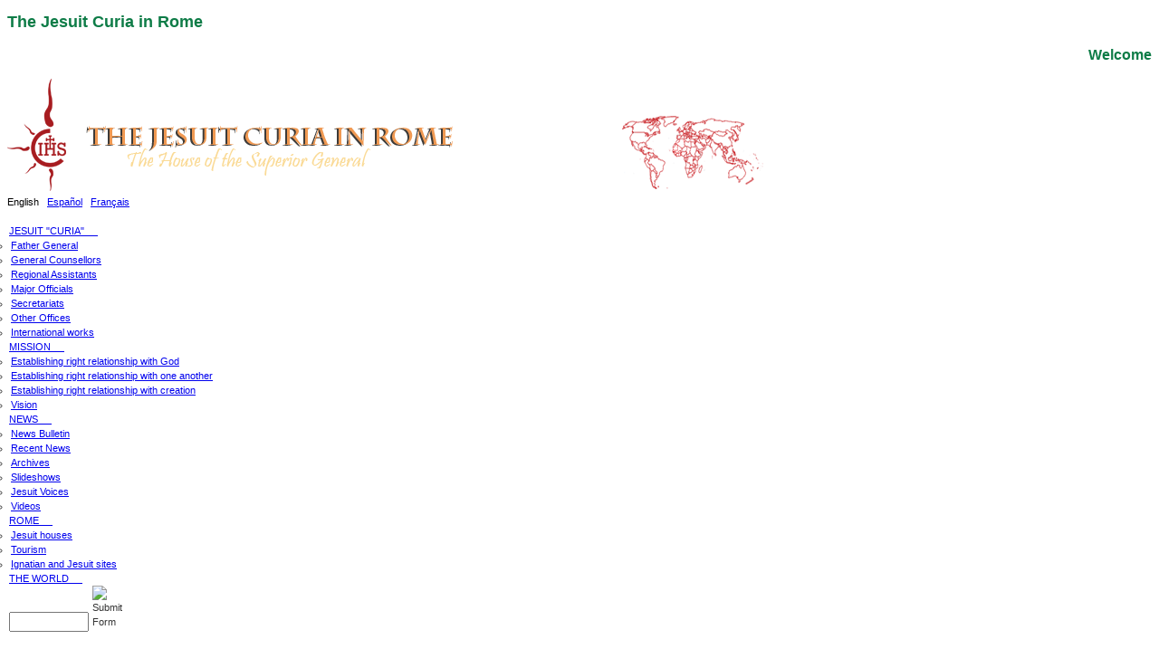

--- FILE ---
content_type: text/html; charset=UTF-8
request_url: http://sjweb.info/ss/fr_gen_ASP_2014/index.cfm
body_size: 51177
content:
	

<!DOCTYPE HTML PUBLIC "-//W3C//DTD HTML 4.01 //EN" "http://www.w3.org/TR/html4/strict.dtd">
<meta http-equiv="Content-Type" content="text/cfml;">


<meta name="DISTRIBUTION" content="global">
<META name="robots" content="all">
<meta http-equiv="Content-Type" content="text/cfml; charset=iso-8859-1">
<meta http-equiv="X-UA-Compatible" content="IE=edge">
<HTML>
<head><meta name="verify-v1" content="HjgA8uHat4A5J5Piurkeqf7UIWCZWOIr4lxYkMT53BY=" />

	

<META name="Description" id="Description" content="f">
<META http-equiv="Content-Type" content="text/html; charset=utf-8">
<LINK href="http://www.sjweb.info//style/template-base-level-2.css" rel="stylesheet" media="screen">
<LINK rel="stylesheet" type="text/css" href="http://www.sjweb.info//style/template-subjectnav.css">
<SCRIPT type="text/javascript" src="http://www.sjweb.info//scripts/template-subjectnav.js"></SCRIPT>
<SCRIPT type="text/javascript" src="http://www.sjweb.info//scripts/template-cookie.js"></SCRIPT>
<SCRIPT type="text/javascript" src="http://www.sjweb.info//scripts/template-toggle.js"></SCRIPT>

	
	   

<link rel="stylesheet" href="index_files/vlb_files1/vlightbox1.css" type="text/css" />
		<link rel="stylesheet" href="index_files/vlb_files1/visuallightbox.css" type="text/css" media="screen" />
<script src="index_files/vlb_engine/jquery.min.js" type="text/javascript"></script>
		<script src="index_files/vlb_engine/visuallightbox.js" type="text/javascript"></script>







<style type="text/css" media="screen">
/* fonts and type styles - for IE */
h1 {font-size: 18px;  font-family:Verdana, Arial, Helvetica, sans-serif;  line-height: 24px;  color:#0E7C47; }
h6 {font-size: 32px;  font-family:Verdana, Arial, Helvetica, sans-serif;  text-align:justify; line-height: 24px;  color: #930; }
h2	{font-size: 16px;  font-family:Verdana, Arial, Helvetica, sans-serif;  text-align: right; line-height: 24px;  color:#0E7C47; }
h3 { font-size: 12px; font-family:Verdana, Arial, Helvetica, sans-serif;  color: #990000; }
h4 {font-size: 11px; font-family:Verdana, Arial, Helvetica, sans-serif;  color: #003399; }
h5 {font-size: 11px; font-family:Verdana, Arial, Helvetica, sans-serif;  color: #C63; }
p { font-family: Verdana, Arial, Helvetica, sans-serif;  font-size: 11px; margin-top: 0px; margin-bottom: 6px; line-height: 16px; } 
ul {margin-left: 2px; padding-left: 0;}  
td, li, input, select, textarea { 
	font-size: 11px; 
	font-family: Verdana, Arial, Helvetica, sans-serif; 
	color: #333333;
	line-height: 16px; 
	}
th { font-family: Verdana, Arial, Helvetica, sans-serif; font-size: 11px; font-weight: bold; color: #666666; }
.emphasis {
	font-family: Verdana;
	font-weight: 600;
}

.ss_head {
	font-family: Verdana, Arial, clean, sans-serif;
	font-size: 16px;
	line-height: 18px;
	color: #126b0b;
	padding: 4px;
	
	background-color: #f8c901;
	font-weight: bold;
	
 	text-align: center;
	background-color: #f7d53c;
}
	
.headerlinks a {font-family: Verdana, Arial, clean, sans-serif;
	font-size: 11px;
	font-style: normal;
	font-weight: 400;
	letter-spacing: 1px;
	color: #FFFFFF;
	word-spacing: 10px;
	text-decoration: none;}
	
.headerlinks a:visited {font-family: Verdana, Arial, Helvetica, sans-serif;
	font-size: 11px;
	font-style: normal;
	font-weight: 400;
	letter-spacing: 1px;
	color: #FFFFFF;
	text-decoration: none;
	word-spacing: 10px;
	}
	
.headerlinks a:hover {font-family: Verdana, Arial, Helvetica, sans-serif;
	font-size: 11px;
	font-style: normal;
	font-weight: 400;
	letter-spacing: 1px;
	color: #ffcc66;
	text-decoration: none;
	word-spacing: 10px;
	border-bottom: 2px solid #f7f7f7;
	}

.headerlinks_chosen { font-family: Verdana, Arial, Helvetica, sans-serif;
	font-size: 11px;
	font-style: normal;
	font-weight: 600;
	/* font-variant: small-caps; */
	letter-spacing: 1px;
	color: #e7e7e7;
	text-decoration: none;
	word-spacing: 10px;	
	border-top: 1px solid #ffffff;
	}
.chosenLink {  font-weight: 600; color: #c63310; text-align:center; line-height: 20px; margin 2px;  }

Div.bottomCenter {  text-align:center; line-height: 20px; margin 2px; padding-bottom:2px; background-color: #e4e4e4; }

.address { font-family: Verdana, Arial, Helvetica, sans-serif; font-size: 10px;  margin-bottom: 5px; }
.bigNumbers { font-family: Verdana, Arial, Helvetica, sans-serif; font-size: 36px; line-height: 40px; font-weight: bold; color: #D9D4D4; }
.byline { font-size: 11px;  color: #5A5966; font-weight: bold; }
.caption {  margin-left: 0em; text-indent: 0; font-style: italic; font-weight: 600; color: #666666; }	
.dailyNote { font-family: Courier New, Courier; font-size: 18px; font-weight: bold; color: red; }
.details { font-size: 10px; margin-left:3%;  }
.message { font-family: Courier New, Courier; font-size: 12px; line-height: 18px;  
			font-weight: 600; color: #ff3300; text-align: center; margin-bottom: 0.5em;  }		
.intro { font-size: 12px; font-style: italic; margin-bottom: 0.5em; }
.lightgreen { color: #779977; }
.redtype { color: red; font-weight: 700; }
.list_titles { font-family: Verdana, Arial, Helvetica, sans-serif; 
				font-size: 13px;  font-weight: 600; margin-bottom: 5px; }
.center {   text-align: center; line-height: 30px; }				
.pulloutLeft { font-size: 12px; line-height: 20px; font-style: italic; 
			font-weight: 600; color: #666666; text-align: left; margin-bottom: 0.5em; }
.pulloutRight { font-size: 12px; line-height: 20px; font-style: italic; 
			font-weight: 600; color: #666666; text-align: right; margin-bottom: 1em; margin-right: 0.5em; }
.redBigNumbers { font-family: Verdana, Arial, Helvetica, sans-serif; font-size: 36px; line-height: 40px; font-weight: bold; color: #CC0000; }	
.reverse { color: #FFFFFF;  }
.small { font-size: 10px; }
.special { font-family: Garamond, Times, serif; font-size: 22px; font-style: italic; font-weight: bold; text-align: center; line-height: 24px;  color:#d26413; border-bottom: solid;
				border-width: 0.1pt;
				border-color: #cabba9; }
.subhead { font-family:Verdana, Arial, Helvetica, sans-serif; font-size: 12px; color: #BB5C1D; font-weight: 600; }   
.titleright { font-family: Verdana, Arial, Helvetica, sans-serif; font-size: 12px; color: #B21919; text-align: right;  font-weight: 600; line-height: 20px; }
.titleleft {font-family: Verdana, Arial, Helvetica, sans-serif; font-size: 12px; color: #B21919; text-align: left; font-weight: 600;  line-height: 20px; }
.mainpodtitle {  font-family: Georgia, "Times New Roman", Times, serif; font-size: 14px; font-weight: 500; color: #666666; line-height: 14px;  margin-left: 0; margin-bottom: 1em; font-variant: small-caps; }
.interviewtitle {  font-family: Georgia, "Times New Roman", Times, serif; font-size: 14px; font-weight: 500; color: #666666; line-height: 14px;  margin-left: 5%; margin-bottom: 1em; font-variant: small-caps; }
.podtitle { font-family: Verdana, Arial, Helvetica, sans-serif; font-size: 12px; color: #ffffff; text-align: center;  font-weight: 600; line-height: 20px; background: url(../images/feature-middle-lime.gif) repeat-x; }
.blogtitle {  font-family: Georgia, "Times New Roman", Times, serif; font-size: 12px; font-weight: 600; color: #0e7c47; line-height: 14px;  margin-left: 0; margin-bottom: 1em;  }
.fotocaption { color : FFFFFF; font-family: Verdana, Arial, Helvetica, sans-serif; font-size: 10px; font-weight: bold; }
.highlight {  font-family: Verdana, Arial, Helvetica, sans-serif;  font-size: 10px; font-weight: 600; color: #cc3300; line-height: 20px; margin 2px;  }

/* Minor style for some elements - for IE */

.indent {
	margin-right: 10%;
	margin-left: 10%;
	margin-top: 20px;
}
.indent1520 { margin-right: 15%; margin-left: 20%;  }
.mainBox { margin-top: 10px; padding-left: 10px; }
.box2 { padding-left: 25px }
.box3 { padding-left: 25px }
	
.rightElement {
   position: absolute;
   right: 1%;
   width: 50%;
   text-align: right; 
   /* depends on element width */
   }		
.frontphoto { font-size: 10px; font-weight: 600;  color: #666666; }
.language  { font-family: Verdana, Arial, Helvetica, sans-serif; font-size: 11px; color: red; font-weight: bold; text-decoration: none; line-height: 14px; }
.photocredit { font-size: 9px; text-align: right; font-style: italic; line-height:8px  }
div.outline {  border: 1px solid #74a763; padding-left:2%; padding-right:2%; padding-bottom:2%; }
.recent { width: 205px; background-color: #f7f7f7; padding-left: 2%; padding-right: 4%: }	
.subcontainer { margin-left: 10px; margin-right: 10px; } 
/* Structure and main styles - for IE */			
	#container { padding: 0; margin:0; }
	#maincontainer { background:#fff; 
					margin: 2 auto; 
					text-align:left; }
	#feedback { margin-right: 30%; margin-left: 20%;
				font-family: Verdana, Arial, Helvetica, sans-serif;
				font-size: 12px; line-height: 20px; 
				text-align: center; 
				font-weight: 700;
				background-color: #f7f7f7;
				margin: 10em; padding: 1em;
				border-top: solid; border-bottom: solid;
				border-width: 0.1pt;
				border-color: #cabba9; }		
	#navleft {	
		position: absolute;
		left: 0%;	
		padding-right:10px;
		padding-left:20px;
		padding-top: 0px;
		width: 220px;
		top: 100px;
		height:100%;	}
	
	#onecolumn { 
		background:#fff;
   		margin-left: 20%;
   		margin-right: 20%;
		padding-top: 1%;
		}
		
	#onesmall {
		position: absolute;		
		width:600px;
		left: 100px;	
		text-align:left;
		padding-left:10px;
		margin: 0px 0 20px 10px; /*top right bottom left*/
	}	
	
#onebig {
		float: left;
		
		margin-top:;
		width: 100%;
		}	
	
	#center600 {
		position: absolute;		
		width:600px;
		left: 255px;
		top: 100px;	
		text-align:left;
		padding-left:10px;
		margin: 0px 0 20px 10px; /*top right bottom left*/
	}	
		
	#center450 {
		position: absolute;		
		width:450px;
		left: 255px;
		top: 90px;	
		text-align:left;
		padding-left:10px;
		margin: 0px 0 20px 10px; /*top right bottom left*/
		border-left: 2px dashed #709e9e;
		}
	
 /* Font Definitions */
@font-face
	{font-family:Verdana;
	panose-1:2 11 6 4 3 5 4 4 2 4;}
 /* Style Definitions */
p.MsoNormal, li.MsoNormal, div.MsoNormal
	{margin-right:0pt;
	text-indent:0pt;
	margin-top:0pt;
	margin-bottom:0pt;
	text-align:justify;
	text-justify:distribute;
	text-kashida-space:80%;
	font-family:Verdana;
	font-size:7.0pt;
	color:black;}
p.MsoTitle, li.MsoTitle, div.MsoTitle
	{margin-right:0pt;
	text-indent:0pt;
	margin-top:0pt;
	margin-bottom:4pt;
	text-align:left;
	font-family:Verdana;
	font-size:12.0pt;
	line-height:15.0pt;
	color:#03550F;
	font-style:italic;
	font-weight:bolder;}
.newsHeadline {
	font-family: "Times New Roman", Times, serif;
	font-size: 14px;
	font-weight: normal;
	color: #666666;
	font-style: normal;
	font-variant: small-caps;
	}
.normalHeadline {
	font-family: Georgia, "Times New Roman", Times, serif;
	font-size: 12px;
	font-weight: 400;
	font-style: italic;
	color: #666666;
}

div.table-foreground{
position:relative;
}

div.table-foreground img{
position:absolute; width:786px; height:200px
}

div.table-foreground2{
position:relative;
}

div.table-foreground2 img{
position:absolute; width:200px; height:300px
}

div.table-foreground3{
position:relative;
}

div.table-foreground3 img{
position:absolute; width:550px; height:300px
}

div.table-foreground4{
position:relative;
}

div.table-foreground4 embed{
position:absolute; width:550px; height:300px
}



div.table-background{
position: relative;
}

div.table-background img{
position:absolute; width:261px; height:200px
}

#popup
{
    position:absolute;
    display:none;
    top:200px;
    left:50%;
    width:500px; 
    margin-left:-250px;
    border:1px solid blue; 
    padding:20px;
    background-color:white;
}
  
    


div.videothumb2
{
    position:relative;
   width:300px;
   float:left;
   
}

div.slides
{
    position: relative;
   width:793px;
   padding-top:350px;
   
}

</style>



		

 

<HTML xml:lang="en" xmlns="http://www.w3.org/1999/xhtml" lang="en">

	
				<TITLE>The Jesuit Curia in Rome</TITLE>
			  
            
<LINK REL="SHORTCUT ICON"
HREF="images/logo.ico">

</HEAD>
<BODY lang="en" class="twoColsof">
<DIV class="container">
<DIV id="content">
  
    	

	 
	<DIV id="masthead">

		<H1>The Jesuit Curia in Rome</H1>
			<H2>Welcome</H2>
					<A href="http://www.sjweb.info/"><IMG src="http://www.sjweb.info/images/curialogo_eng.png" alt="The Jesuit Curia in Rome" name="logo" id="logo"/></A>
<SCRIPT type="text/javascript" src="file:///Z|/scripts/template-toggleWindow.js"></SCRIPT>
			<DIV id="langchange">
					
						<P><SPAN class="stijl4">English</SPAN>&nbsp;&nbsp; 
							
						   		<A href="/ss/fr_gen_ASP_2014/index.cfm?LangTop=3&Publang=3">Espa&ntilde;ol</A>&nbsp;&nbsp;
						   		<A href="/ss/fr_gen_ASP_2014/index.cfm?LangTop=2&Publang=2">Fran&ccedil;ais</A>
							
						</P>
					
			</DIV>
	</DIV>
	<DIV id="content">
	<DIV class="subjectNav">			
	<UL id="subject">

				<LI class="listFirst"><A href="http://www.sjweb.info/curiafrgen/curia_home.cfm">JESUIT &quot;CURIA&quot;
					<SPAN class="arrowdiv">&nbsp;&nbsp;&nbsp;&nbsp;</SPAN></A>
					<UL style="top: 24px;">
						<LI id="cat99"><A href="http://www.sjweb.info/curiafrgen/curia_frgen.cfm">Father General</A></LI>
						<LI id="cat104"><A href="http://www.sjweb.info/curiafrgen/curia_gencouns.cfm">General Counsellors</A></LI>
						<LI><A href="http://www.sjweb.info/curiafrgen/curia_regass.cfm">Regional Assistants</A></LI>
						<LI id="cat102"><A href="http://www.sjweb.info/curiafrgen/curia_highoff.cfm">Major Officials</A></LI>
						<LI id="cat148"><A href="http://www.sjweb.info/curiafrgen/curia_secretariats.cfm">Secretariats</A></LI>
						<LI id="cat149"><A href="http://www.sjweb.info/curiafrgen/curia_otheroff.cfm">Other Offices</A></LI>
						<LI id="cat97" class="listlast"><A href="http://www.sjweb.info/curiafrgen/curia_intlworks.cfm">International works</A></LI>
						
						
					</UL>
				</LI>
                
				<LI id="cat18"><A href="http://www.sjweb.info/mission/mission_home.cfm">MISSION
					<SPAN class="arrowdiv">&nbsp;&nbsp;&nbsp;&nbsp;</SPAN></A>
				  	<UL style="top: 24px;">
						<LI id="cat32"><A href="http://www.sjweb.info/mission/mission_God.cfm">Establishing right relationship with God</A></LI>
						<LI id="cat33"><A href="http://www.sjweb.info/mission/mission_1Another.cfm">Establishing right relationship with one another</A></LI>
						<LI id="cat129"><A href="http://www.sjweb.info/mission/mission_creation.cfm">Establishing right relationship with creation</A></LI>
						<LI id="cat35"><A href="http://www.sjweb.info/mission/vision.cfm">Vision</A></LI>
					</UL>
				</LI>
                
                <LI id="cat131"><A href="http://www.sjweb.info/news/index.cfm?Tab=2&PubLang=1">NEWS
					<SPAN class="arrowdiv">&nbsp;&nbsp;&nbsp;&nbsp;</SPAN></A>
					<UL style="top: 24px;">
						<LI id="cat126"><A href="http://www.sjweb.info/news/index.cfm?Tab=2&PubLang=1">News Bulletin</A></LI>
						<LI id="cat101"><A href="http://www.sjweb.info/news/index.cfm?Tab=1&PubLang=1">Recent News</A></LI>
						<LI id="cat94"><A href="http://www.sjweb.info/news/index.cfm?Tab=6&PubLang=1">Archives</A></LI>
						<LI id="cat94"><A href="http://www.sjweb.info/ss/index.cfm">Slideshows</A></LI>
						<LI id="cat94"><A href="http://www.sjweb.info/jesuitvoices/index.cfm">Jesuit Voices</A></LI>
						<LI id="cat95"><A href="http://www.sjweb.info/video/index.cfm?PubLang=1">Videos</A></LI>
					</UL>
				</LI>
                
                
                
				<LI id="cat87"><A href="http://www.sjweb.info/housesDIR.cfm">ROME
					<SPAN class="arrowdiv">&nbsp;&nbsp;&nbsp;&nbsp;</SPAN></A>
					<UL style="top: 24px;">
						<LI id="cat17"><A href="http://www.sjweb.info/housesDIR.cfm">Jesuit houses</A></LI>

						<LI id="cat37"><A href="http://www.sjweb.info/visitors.cfm">Tourism</A></LI>
						<LI id="cat127"><A href="http://www.sjweb.info/rometour.cfm">Ignatian and Jesuit sites</A></LI>
					</UL>
				</LI>
				<LI id="cat88"><A href="http://www.sjweb.info/resources/locatio.cfm">THE WORLD
					<SPAN class="arrowdiv">&nbsp;&nbsp;&nbsp;&nbsp;</SPAN></A>
					
				</LI>
				
  <script type="text/javascript">

// Google Internal Site Search script- By JavaScriptKit.com (http://www.javascriptkit.com)
// For this and over 400+ free scripts, visit JavaScript Kit- http://www.javascriptkit.com/
// This notice must stay intact for use

//Enter domain of site to search.
var domainroot="http://www.sjweb.info"
function Gsitesearch(curobj){
curobj.q.value="site:"+domainroot+" "+curobj.qfront.value
}

</script>

<form action="http://www.google.com/search" method="get" onSubmit="Gsitesearch(this)">

<input name="q" type="hidden" />
<input name="qfront" type="text" style="width: 80px" /> <INPUT TYPE="image" SRC="http://www.sjweb.info/curiafrgen/images/search-iconfront.png" HEIGHT="17" WIDTH="20" BORDER="0" ALT="Submit Form"/> 
 </p>

</form>


				
				
				
</DIV>
                   
     <DIV id="masthead2">
     
   <br/>
  <div id="mainContent"> 
 &nbsp;
  <div id="mainContentsub">
  <p>&nbsp;</p>
  
     
       
     
      
    
    
      
       
       
       
       
         	
	
   <h1 align="center">Fr. General - Visit to Asia Pacific - 2014</h1>
	<p style="font-size:12px; line-height:1.5"> From 14 to 17 January, Father General has visited the Province of Korea.  This is a young and growing Province of the Society: its 174 members have an average age of only 43.06.  Father General met with the Jesuits of the Province.  There was a separate session for formands.  He has also addressed the Administrators, Faculty and Staff of Sogang University, the Society's University in Seoul. Father General had the opportunity to meet a number of Korean bishops, including the newly nominated Cardinal Archbishop of Seoul, Andrew Yeom.</br> </br>

From Korea, Father General has travelled to Dili, East Timor, to attend the Assembly of Major Superiors of the Jesuit Conference of Asia Pacific.  Father. General used to be the President of the Conference.  He  also visited the Independent Region of East Timor, of which he was formerly the Major Superior.  The Region of East Timor has 52 Jesuits, with an average age of 27.06.  Most of these are still in formation outside Timor.  Father General  met with the Jesuits in East Timor, and received the final vows of several members of the Region.  On the last day of his visit, 25 January 2014, Father General was the guest of honor at the inauguration of the Jesuit Education Project of East Timor.  This is a new high school and teacher training college.  Planning for this was already under way when Fr Nicolas was the Major Superior of East Timor.</p>
		
<h1>Short Video from East Timor</h1>
  <iframe width="560" height="315" src="//www.youtube.com/embed/SvVa-94nN6s?rel=0" frameborder="0" allowfullscreen></iframe>           
         
        <p>&nbsp;</p> <p>&nbsp;</p>
    
  <div id="vlightbox1">
  <h1 align="center">Korea</h1>
  
	<a class="vlightbox1" href="index_files/vlb_images1/arrival_seoul.jpg" title="Arrival_Seoul"><img src="index_files/vlb_thumbnails1/arrival_seoul.jpg" alt="Arrival_Seoul"/></a>
<a class="vlightbox1" href="index_files/vlb_images1/meeting_with_cardinal_yeom_1_photo_by__br._stephen_kim.jpg" title="Meeting with Cardinal YEOM  (Photo by  Br. Stephen KIM)"><img src="index_files/vlb_thumbnails1/meeting_with_cardinal_yeom_1_photo_by__br._stephen_kim.jpg" alt="Meeting with Cardinal YEOM  (Photo by  Br. Stephen KIM)"/></a>
<a class="vlightbox1" href="index_files/vlb_images1/meeting_with_cardinal_yeom_2_photo_by__br._stephen_kim.jpg" title="Meeting with Cardinal YEOM ) (Photo by  Br. Stephen KIM)"><img src="index_files/vlb_thumbnails1/meeting_with_cardinal_yeom_2_photo_by__br._stephen_kim.jpg" alt="Meeting with Cardinal YEOM ) (Photo by  Br. Stephen KIM)"/></a>
<a class="vlightbox1" href="index_files/vlb_images1/meeting_with_cardinal_yeom_3_photo_by__br._stephen_kim.jpg" title="Meeting with Cardinal YEOM  (Photo by  Br. Stephen KIM)"><img src="index_files/vlb_thumbnails1/meeting_with_cardinal_yeom_3_photo_by__br._stephen_kim.jpg" alt="Meeting with Cardinal YEOM  (Photo by  Br. Stephen KIM)"/></a>
<a class="vlightbox1" href="index_files/vlb_images1/meeting_with_cardinal_yeom_4_photo_by__br._stephen_kim.jpg" title="Meeting with Cardinal YEOM ) (Photo by  Br. Stephen KIM)"><img src="index_files/vlb_thumbnails1/meeting_with_cardinal_yeom_4_photo_by__br._stephen_kim.jpg" alt="Meeting with Cardinal YEOM ) (Photo by  Br. Stephen KIM)"/></a>
<a class="vlightbox1" href="index_files/vlb_images1/meeting_with_cardinal_yeom_5_photo_by__br._stephen_kim.jpg" title="Meeting with Cardinal YEOM ) (Photo by  Br. Stephen KIM)"><img src="index_files/vlb_thumbnails1/meeting_with_cardinal_yeom_5_photo_by__br._stephen_kim.jpg" alt="Meeting with Cardinal YEOM ) (Photo by  Br. Stephen KIM)"/></a>
<a class="vlightbox1" href="index_files/vlb_images1/meeting_with_cardinal_yeom_6_photo_by__br._stephen_kim.jpg" title="Meeting with Cardinal YEOM (Photo by  Br. Stephen KIM)"><img src="index_files/vlb_thumbnails1/meeting_with_cardinal_yeom_6_photo_by__br._stephen_kim.jpg" alt="Meeting with Cardinal YEOM (Photo by  Br. Stephen KIM)"/></a>
<a class="vlightbox1" href="index_files/vlb_images1/meeting_with_cardinal_yeom_7_photo_by__br._stephen_kim.jpg" title="Meeting with Cardinal YEOM (Photo by  Br. Stephen KIM)"><img src="index_files/vlb_thumbnails1/meeting_with_cardinal_yeom_7_photo_by__br._stephen_kim.jpg" alt="Meeting with Cardinal YEOM (Photo by  Br. Stephen KIM)"/></a>
<a class="vlightbox1" href="index_files/vlb_images1/meeting_with_cardinal_yeom_8_photo_by__br._stephen_kim.jpg" title="Meeting with Cardinal YEOM  (Photo by  Br. Stephen KIM)"><img src="index_files/vlb_thumbnails1/meeting_with_cardinal_yeom_8_photo_by__br._stephen_kim.jpg" alt="Meeting with Cardinal YEOM  (Photo by  Br. Stephen KIM)"/></a>
<a class="vlightbox1" href="index_files/vlb_images1/meeting_with_cardinal_yeom_9_photo_by__br._stephen_kim.jpg" title="Meeting with Cardinal YEOM (Photo by  Br. Stephen KIM)"><img src="index_files/vlb_thumbnails1/meeting_with_cardinal_yeom_9_photo_by__br._stephen_kim.jpg" alt="Meeting with Cardinal YEOM (Photo by  Br. Stephen KIM)"/></a>
<a class="vlightbox1" href="index_files/vlb_images1/meeting_with_cardinal_yeom_10_photo_by__br._stephen_kim.jpg" title="Meeting with Cardinal YEOM  (Photo by  Br. Stephen KIM)"><img src="index_files/vlb_thumbnails1/meeting_with_cardinal_yeom_10_photo_by__br._stephen_kim.jpg" alt="Meeting with Cardinal YEOM  (Photo by  Br. Stephen KIM)"/></a>
<a class="vlightbox1" href="index_files/vlb_images1/with_korean_jesuits_1.jpg" title="With Korean Jesuits "><img src="index_files/vlb_thumbnails1/with_korean_jesuits_1.jpg" alt="With Korean Jesuits "/></a>
<a class="vlightbox1" href="index_files/vlb_images1/with_korean_jesuits_2.jpg" title="With Korean Jesuits"><img src="index_files/vlb_thumbnails1/with_korean_jesuits_2.jpg" alt="With Korean Jesuits"/></a>
<a class="vlightbox1" href="index_files/vlb_images1/with_korean_jesuits_3.jpg" title="With Korean Jesuits "><img src="index_files/vlb_thumbnails1/with_korean_jesuits_3.jpg" alt="With Korean Jesuits "/></a>
<a class="vlightbox1" href="index_files/vlb_images1/with_korean_jesuits_4.jpg" title="With Korean Jesuits "><img src="index_files/vlb_thumbnails1/with_korean_jesuits_4.jpg" alt="With Korean Jesuits "/></a>
<a class="vlightbox1" href="index_files/vlb_images1/with_korean_jesuits_5.jpg" title="With Korean Jesuits "><img src="index_files/vlb_thumbnails1/with_korean_jesuits_5.jpg" alt="With Korean Jesuits "/></a>
<a class="vlightbox1" href="index_files/vlb_images1/with_korean_jesuits_6.jpg" title="With Korean Jesuits "><img src="index_files/vlb_thumbnails1/with_korean_jesuits_6.jpg" alt="With Korean Jesuits "/></a>
<a class="vlightbox1" href="index_files/vlb_images1/with_korean_jesuits_7.jpg" title="With Korean Jesuits "><img src="index_files/vlb_thumbnails1/with_korean_jesuits_7.jpg" alt="With Korean Jesuits "/></a>
<a class="vlightbox1" href="index_files/vlb_images1/with_korean_jesuits_8.jpg" title="With Korean Jesuits "><img src="index_files/vlb_thumbnails1/with_korean_jesuits_8.jpg" alt="With Korean Jesuits "/></a>
<a class="vlightbox1" href="index_files/vlb_images1/with_korean_jesuits_9.jpg" title="With Korean Jesuits "><img src="index_files/vlb_thumbnails1/with_korean_jesuits_9.jpg" alt="With Korean Jesuits "/></a>
<a class="vlightbox1" href="index_files/vlb_images1/with_korean_jesuits_10.jpg" title="With Korean Jesuits "><img src="index_files/vlb_thumbnails1/with_korean_jesuits_10.jpg" alt="With Korean Jesuits "/></a>
<a class="vlightbox1" href="index_files/vlb_images1/with_korean_jesuits_11.jpg" title="With Korean Jesuits "><img src="index_files/vlb_thumbnails1/with_korean_jesuits_11.jpg" alt="With Korean Jesuits "/></a>
<a class="vlightbox1" href="index_files/vlb_images1/with_korean_jesuits_12.jpg" title="With Korean Jesuits"><img src="index_files/vlb_thumbnails1/with_korean_jesuits_12.jpg" alt="With Korean Jesuits"/></a>
<a class="vlightbox1" href="index_files/vlb_images1/with_korean_jesuits_13.jpg" title="With Korean Jesuits "><img src="index_files/vlb_thumbnails1/with_korean_jesuits_13.jpg" alt="With Korean Jesuits "/></a>
<a class="vlightbox1" href="index_files/vlb_images1/with_korean_jesuits_14.jpg" title="With Korean Jesuits"><img src="index_files/vlb_thumbnails1/with_korean_jesuits_14.jpg" alt="With Korean Jesuits"/></a>
<a class="vlightbox1" href="index_files/vlb_images1/with_korean_jesuits_15.jpg" title="With Korean Jesuits"><img src="index_files/vlb_thumbnails1/with_korean_jesuits_15.jpg" alt="With Korean Jesuits"/></a>
<a class="vlightbox1" href="index_files/vlb_images1/with_korean_jesuits_16.jpg" title="With Korean Jesuits"><img src="index_files/vlb_thumbnails1/with_korean_jesuits_16.jpg" alt="With Korean Jesuits"/></a>
<a class="vlightbox1" href="index_files/vlb_images1/with_korean_jesuits_17.jpg" title="With Korean Jesuits "><img src="index_files/vlb_thumbnails1/with_korean_jesuits_17.jpg" alt="With Korean Jesuits "/></a>
<a class="vlightbox1" href="index_files/vlb_images1/with_korean_jesuits_18.jpg" title="With Korean Jesuits"><img src="index_files/vlb_thumbnails1/with_korean_jesuits_18.jpg" alt="With Korean Jesuits"/></a>
<a class="vlightbox1" href="index_files/vlb_images1/with_korean_jesuits_19.jpg" title="With Korean Jesuits"><img src="index_files/vlb_thumbnails1/with_korean_jesuits_19.jpg" alt="With Korean Jesuits"/></a>
<a class="vlightbox1" href="index_files/vlb_images1/with_korean_jesuits_20.jpg" title="With Korean Jesuits"><img src="index_files/vlb_thumbnails1/with_korean_jesuits_20.jpg" alt="With Korean Jesuits"/></a>
<a class="vlightbox1" href="index_files/vlb_images1/with_korean_jesuits_21.jpg" title="With Korean Jesuits "><img src="index_files/vlb_thumbnails1/with_korean_jesuits_21.jpg" alt="With Korean Jesuits "/></a>
<a class="vlightbox1" href="index_files/vlb_images1/with_korean_jesuits_22.jpg" title="With Korean Jesuits"><img src="index_files/vlb_thumbnails1/with_korean_jesuits_22.jpg" alt="With Korean Jesuits"/></a>
<a class="vlightbox1" href="index_files/vlb_images1/with_korean_jesuits_23.jpg" title="With Korean Jesuits "><img src="index_files/vlb_thumbnails1/with_korean_jesuits_23.jpg" alt="With Korean Jesuits "/></a>
<a class="vlightbox1" href="index_files/vlb_images1/with_korean_jesuits_24.jpg" title="With Korean Jesuits"><img src="index_files/vlb_thumbnails1/with_korean_jesuits_24.jpg" alt="With Korean Jesuits"/></a>
<a class="vlightbox1" href="index_files/vlb_images1/with_korean_jesuits_25.jpg" title="With Korean Jesuits "><img src="index_files/vlb_thumbnails1/with_korean_jesuits_25.jpg" alt="With Korean Jesuits "/></a>
<a class="vlightbox1" href="index_files/vlb_images1/with_korean_jesuits_26.jpg" title="With Korean Jesuits "><img src="index_files/vlb_thumbnails1/with_korean_jesuits_26.jpg" alt="With Korean Jesuits "/></a>
<a class="vlightbox1" href="index_files/vlb_images1/with_korean_jesuits_27.jpg" title="With Korean Jesuits "><img src="index_files/vlb_thumbnails1/with_korean_jesuits_27.jpg" alt="With Korean Jesuits "/></a>
<a class="vlightbox1" href="index_files/vlb_images1/with_korean_jesuits_28.jpg" title="With Korean Jesuits"><img src="index_files/vlb_thumbnails1/with_korean_jesuits_28.jpg" alt="With Korean Jesuits"/></a>
<a class="vlightbox1" href="index_files/vlb_images1/with_korean_jesuits_29.jpg" title="With Korean Jesuits"><img src="index_files/vlb_thumbnails1/with_korean_jesuits_29.jpg" alt="With Korean Jesuits"/></a>
<a class="vlightbox1" href="index_files/vlb_images1/with_korean_jesuits_30.jpg" title="With Korean Jesuits"><img src="index_files/vlb_thumbnails1/with_korean_jesuits_30.jpg" alt="With Korean Jesuits"/></a>
<a class="vlightbox1" href="index_files/vlb_images1/with_formands_1.jpg" title="With Formands "><img src="index_files/vlb_thumbnails1/with_formands_1.jpg" alt="With Formands "/></a>
<a class="vlightbox1" href="index_files/vlb_images1/with_formands_2.jpg" title="With Formands "><img src="index_files/vlb_thumbnails1/with_formands_2.jpg" alt="With Formands "/></a>
<a class="vlightbox1" href="index_files/vlb_images1/mass_with_collaborators__benefactors_1.jpg" title="Mass With Collaborators & Benefactors "><img src="index_files/vlb_thumbnails1/mass_with_collaborators__benefactors_1.jpg" alt="Mass With Collaborators & Benefactors "/></a>
<a class="vlightbox1" href="index_files/vlb_images1/mass_with_collaborators__benefactors_2.jpg" title="Mass With Collaborators & Benefactors "><img src="index_files/vlb_thumbnails1/mass_with_collaborators__benefactors_2.jpg" alt="Mass With Collaborators & Benefactors "/></a>
<a class="vlightbox1" href="index_files/vlb_images1/mass_with_collaborators__benefactors_3.jpg" title="Mass With Collaborators & Benefactors "><img src="index_files/vlb_thumbnails1/mass_with_collaborators__benefactors_3.jpg" alt="Mass With Collaborators & Benefactors "/></a>
<a class="vlightbox1" href="index_files/vlb_images1/mass_with_collaborators__benefactors_4.jpg" title="Mass With Collaborators & Benefactors "><img src="index_files/vlb_thumbnails1/mass_with_collaborators__benefactors_4.jpg" alt="Mass With Collaborators & Benefactors "/></a>
<a class="vlightbox1" href="index_files/vlb_images1/mass_with_collaborators__benefactors_5.jpg" title="Mass With Collaborators & Benefactors "><img src="index_files/vlb_thumbnails1/mass_with_collaborators__benefactors_5.jpg" alt="Mass With Collaborators & Benefactors "/></a>
<a class="vlightbox1" href="index_files/vlb_images1/mass_with_collaborators__benefactors_6.jpg" title="Mass With Collaborators & Benefactors "><img src="index_files/vlb_thumbnails1/mass_with_collaborators__benefactors_6.jpg" alt="Mass With Collaborators & Benefactors "/></a>
<a class="vlightbox1" href="index_files/vlb_images1/mass_with_collaborators__benefactors_7.jpg" title="Mass With Collaborators & Benefactors"><img src="index_files/vlb_thumbnails1/mass_with_collaborators__benefactors_7.jpg" alt="Mass With Collaborators & Benefactors"/></a>
<a class="vlightbox1" href="index_files/vlb_images1/mass_with_collaborators__benefactors_8.jpg" title="Mass With Collaborators & Benefactors"><img src="index_files/vlb_thumbnails1/mass_with_collaborators__benefactors_8.jpg" alt="Mass With Collaborators & Benefactors"/></a>
<a class="vlightbox1" href="index_files/vlb_images1/mass_with_collaborators__benefactors_9.jpg" title="Mass With Collaborators & Benefactors"><img src="index_files/vlb_thumbnails1/mass_with_collaborators__benefactors_9.jpg" alt="Mass With Collaborators & Benefactors"/></a>
<a class="vlightbox1" href="index_files/vlb_images1/mass_with_collaborators__benefactors_10.jpg" title="Mass With Collaborators & Benefactors "><img src="index_files/vlb_thumbnails1/mass_with_collaborators__benefactors_10.jpg" alt="Mass With Collaborators & Benefactors "/></a>
<a class="vlightbox1" href="index_files/vlb_images1/mass_with_collaborators__benefactors_11.jpg" title="Mass With Collaborators & Benefactors"><img src="index_files/vlb_thumbnails1/mass_with_collaborators__benefactors_11.jpg" alt="Mass With Collaborators & Benefactors"/></a>
<a class="vlightbox1" href="index_files/vlb_images1/mass_with_collaborators__benefactors_12.jpg" title="Mass With Collaborators & Benefactors"><img src="index_files/vlb_thumbnails1/mass_with_collaborators__benefactors_12.jpg" alt="Mass With Collaborators & Benefactors"/></a>
<a class="vlightbox1" href="index_files/vlb_images1/reception_sogang_1.jpg" title="Reception_Sogang"><img src="index_files/vlb_thumbnails1/reception_sogang_1.jpg" alt="Reception_Sogang"/></a>
<a class="vlightbox1" href="index_files/vlb_images1/reception_sogang_2.jpg" title="Reception_Sogang"><img src="index_files/vlb_thumbnails1/reception_sogang_2.jpg" alt="Reception_Sogang"/></a>
<a class="vlightbox1" href="index_files/vlb_images1/reception_sogang_3.jpg" title="Reception_Sogang"><img src="index_files/vlb_thumbnails1/reception_sogang_3.jpg" alt="Reception_Sogang"/></a>
<a class="vlightbox1" href="index_files/vlb_images1/reception_sogang_4.jpg" title="Reception_Sogang"><img src="index_files/vlb_thumbnails1/reception_sogang_4.jpg" alt="Reception_Sogang"/></a>
<a class="vlightbox1" href="index_files/vlb_images1/reception_sogang_5.jpg" title="Reception_Sogang "><img src="index_files/vlb_thumbnails1/reception_sogang_5.jpg" alt="Reception_Sogang "/></a>
<a class="vlightbox1" href="index_files/vlb_images1/korean_news.jpg" title="Korean News"><img src="index_files/vlb_thumbnails1/korean_news.jpg" alt="Korean News"/></a>
<a class="vlightbox1" href="index_files/vlb_images1/leaving_korea.jpg" title="Leaving Korea"><img src="index_files/vlb_thumbnails1/leaving_korea.jpg" alt="Leaving Korea"/></a>
<a class="vlightbox1" href="index_files/vlb_images1/leaving_for_east_timor.jpg" title="Leaving for East Timor"><img src="index_files/vlb_thumbnails1/leaving_for_east_timor.jpg" alt="Leaving for East Timor"/></a>



<h1 align="center">East Timor</h1>

<a class="vlightbox1" href="index_files/vlb_images1/1554452_10152006680357949_351621839_n.jpg" title="East Timore Welcome "><img src="index_files/vlb_thumbnails1/1554452_10152006680357949_351621839_n.jpg" alt="East Timore Welcome "/></a>
<a class="vlightbox1" href="index_files/vlb_images1/20140118_15.23.12.jpg" title="East Timore Welcome "><img src="index_files/vlb_thumbnails1/20140118_15.23.12.jpg" alt="East Timore Welcome "/></a>
<a class="vlightbox1" href="index_files/vlb_images1/20140118_19.07.26.jpg" title="With the scholastics in East Timor "><img src="index_files/vlb_thumbnails1/20140118_19.07.26.jpg" alt="With the scholastics in East Timor "/></a>
<a class="vlightbox1" href="index_files/vlb_images1/20140119_10.37.51.jpg" title="Encounter with the families of our East Timorese Jesuits"><img src="index_files/vlb_thumbnails1/20140119_10.37.51.jpg" alt="Encounter with the families of our East Timorese Jesuits"/></a>
<a class="vlightbox1" href="index_files/vlb_images1/20140119_11.02.41.jpg" title="Encounter with the families of our East Timorese Jesuits"><img src="index_files/vlb_thumbnails1/20140119_11.02.41.jpg" alt="Encounter with the families of our East Timorese Jesuits"/></a>
<a class="vlightbox1" href="index_files/vlb_images1/20140119_11.28.40.jpg" title="Encounter with the families of our East Timorese Jesuits"><img src="index_files/vlb_thumbnails1/20140119_11.28.40.jpg" alt="Encounter with the families of our East Timorese Jesuits"/></a>
<a class="vlightbox1" href="index_files/vlb_images1/20140119_11.30.23.jpg" title="Encounter with the families of our East Timorese Jesuits"><img src="index_files/vlb_thumbnails1/20140119_11.30.23.jpg" alt="Encounter with the families of our East Timorese Jesuits"/></a>
<a class="vlightbox1" href="index_files/vlb_images1/20140119_11.49.52.jpg" title="Encounter with the families of our East Timorese Jesuits"><img src="index_files/vlb_thumbnails1/20140119_11.49.52.jpg" alt="Encounter with the families of our East Timorese Jesuits"/></a>
<a class="vlightbox1" href="index_files/vlb_images1/20140119_18.30.37.jpg" title="Final vows of Fr. Violanto da Costa Soares "><img src="index_files/vlb_thumbnails1/20140119_18.30.37.jpg" alt="Final vows of Fr. Violanto da Costa Soares "/></a>
<a class="vlightbox1" href="index_files/vlb_images1/20140119_18.59.32.jpg" title="Final vows of Fr. Violanto da Costa Soares "><img src="index_files/vlb_thumbnails1/20140119_18.59.32.jpg" alt="Final vows of Fr. Violanto da Costa Soares "/></a>
<a class="vlightbox1" href="index_files/vlb_images1/20140119_19.18.30.jpg" title="Final vows of Fr. Violanto da Costa Soares "><img src="index_files/vlb_thumbnails1/20140119_19.18.30.jpg" alt="Final vows of Fr. Violanto da Costa Soares "/></a>
<a class="vlightbox1" href="index_files/vlb_images1/20140119_19.28.43.jpg" title="Final vows of Fr. Violanto da Costa Soares "><img src="index_files/vlb_thumbnails1/20140119_19.28.43.jpg" alt="Final vows of Fr. Violanto da Costa Soares "/></a>
<a class="vlightbox1" href="index_files/vlb_images1/20140120_074808.jpg" title="20140120_074808"><img src="index_files/vlb_thumbnails1/20140120_074808.jpg" alt="20140120_074808"/></a>
<a class="vlightbox1" href="index_files/vlb_images1/20140120_074825.jpg" title="20140120_074825"><img src="index_files/vlb_thumbnails1/20140120_074825.jpg" alt="20140120_074825"/></a>
<a class="vlightbox1" href="index_files/vlb_images1/20140120_075014.jpg" title="20140120_075014"><img src="index_files/vlb_thumbnails1/20140120_075014.jpg" alt="20140120_075014"/></a>
<a class="vlightbox1" href="index_files/vlb_images1/20140120_075050.jpg" title="20140120_075050"><img src="index_files/vlb_thumbnails1/20140120_075050.jpg" alt="20140120_075050"/></a>
<a class="vlightbox1" href="index_files/vlb_images1/20140120_075405.jpg" title="20140120_075405"><img src="index_files/vlb_thumbnails1/20140120_075405.jpg" alt="20140120_075405"/></a>
<a class="vlightbox1" href="index_files/vlb_images1/20140120_075545.jpg" title="20140120_075545"><img src="index_files/vlb_thumbnails1/20140120_075545.jpg" alt="20140120_075545"/></a>
<a class="vlightbox1" href="index_files/vlb_images1/20140120_075556.jpg" title=""><img src="index_files/vlb_thumbnails1/20140120_075556.jpg" alt=""/></a>
<a class="vlightbox1" href="index_files/vlb_images1/20140120_075716.jpg" title=""><img src="index_files/vlb_thumbnails1/20140120_075716.jpg" alt=""/></a>
<a class="vlightbox1" href="index_files/vlb_images1/20140122_17.46.041.jpg" title="Final vows of Frs. Quyen Vu (Australia) and Jlester Maramara (Philippines)"><img src="index_files/vlb_thumbnails1/20140122_17.46.041.jpg" alt="Final vows of Frs. Quyen Vu (Australia) and Jlester Maramara (Philippines)"/></a>
<a class="vlightbox1" href="index_files/vlb_images1/20140122_18.11.22.jpg" title="Frs. Quyen Vu (Australia) and Jlester Maramara (Philippines)"><img src="index_files/vlb_thumbnails1/20140122_18.11.22.jpg" alt="Frs. Quyen Vu (Australia) and Jlester Maramara (Philippines)"/></a>
<a class="vlightbox1" href="index_files/vlb_images1/20140122_18.41.43.jpg" title="Frs. Quyen Vu (Australia) and Jlester Maramara (Philippines)"><img src="index_files/vlb_thumbnails1/20140122_18.41.43.jpg" alt="Frs. Quyen Vu (Australia) and Jlester Maramara (Philippines)"/></a>
<a class="vlightbox1" href="index_files/vlb_images1/20140122_18.57.35.jpg" title="Frs. Quyen Vu (Australia) and Jlester Maramara (Philippines)"><img src="index_files/vlb_thumbnails1/20140122_18.57.35.jpg" alt="Frs. Quyen Vu (Australia) and Jlester Maramara (Philippines)"/></a>
<a class="vlightbox1" href="index_files/vlb_images1/20140122_18.59.49.jpg" title="Frs. Quyen Vu (Australia) and Jlester Maramara (Philippines)"><img src="index_files/vlb_thumbnails1/20140122_18.59.49.jpg" alt="Frs. Quyen Vu (Australia) and Jlester Maramara (Philippines)"/></a>
<a class="vlightbox1" href="index_files/vlb_images1/20140122_19.13.20.jpg" title="Frs. Quyen Vu (Australia) and Jlester Maramara (Philippines)"><img src="index_files/vlb_thumbnails1/20140122_19.13.20.jpg" alt="Frs. Quyen Vu (Australia) and Jlester Maramara (Philippines)"/></a>
<a class="vlightbox1" href="index_files/vlb_images1/20140122_19.18.30.jpg" title="Frs. Quyen Vu (Australia) and Jlester Maramara (Philippines)"><img src="index_files/vlb_thumbnails1/20140122_19.18.30.jpg" alt="Frs. Quyen Vu (Australia) and Jlester Maramara (Philippines)"/></a>
<a class="vlightbox1" href="index_files/vlb_images1/20140124_12.18.22.jpg" title="Fr General and the Major Superiors of Asia Pacific visiting the Railaco Mission"><img src="index_files/vlb_thumbnails1/20140124_12.18.22.jpg" alt="Fr General and the Major Superiors of Asia Pacific visiting the Railaco Mission"/></a>
<a class="vlightbox1" href="index_files/vlb_images1/20140124_12.19.48.jpg" title="Fr General and the Major Superiors of Asia Pacific visiting the Railaco Mission"><img src="index_files/vlb_thumbnails1/20140124_12.19.48.jpg" alt="Fr General and the Major Superiors of Asia Pacific visiting the Railaco Mission"/></a>
<a class="vlightbox1" href="index_files/vlb_images1/20140124_12.22.32.jpg" title="Fr General and the Major Superiors of Asia Pacific visiting the Railaco Mission"><img src="index_files/vlb_thumbnails1/20140124_12.22.32.jpg" alt="Fr General and the Major Superiors of Asia Pacific visiting the Railaco Mission"/></a>
<a class="vlightbox1" href="index_files/vlb_images1/20140124_12.22.37.jpg" title="Fr General and the Major Superiors of Asia Pacific visiting the Railaco Mission"><img src="index_files/vlb_thumbnails1/20140124_12.22.37.jpg" alt="Fr General and the Major Superiors of Asia Pacific visiting the Railaco Mission"/></a>
<a class="vlightbox1" href="index_files/vlb_images1/20140124_12.28.09.jpg" title="Fr General and the Major Superiors of Asia Pacific visiting the Railaco Mission"><img src="index_files/vlb_thumbnails1/20140124_12.28.09.jpg" alt="Fr General and the Major Superiors of Asia Pacific visiting the Railaco Mission"/></a>
<a class="vlightbox1" href="index_files/vlb_images1/20140124_12.28.14.jpg" title="Fr General and the Major Superiors of Asia Pacific visiting the Railaco Mission"><img src="index_files/vlb_thumbnails1/20140124_12.28.14.jpg" alt="Fr General and the Major Superiors of Asia Pacific visiting the Railaco Mission"/></a>
<a class="vlightbox1" href="index_files/vlb_images1/20140124_12.28.59.jpg" title="Fr General and the Major Superiors of Asia Pacific visiting the Railaco Mission"><img src="index_files/vlb_thumbnails1/20140124_12.28.59.jpg" alt="Fr General and the Major Superiors of Asia Pacific visiting the Railaco Mission"/></a>
<a class="vlightbox1" href="index_files/vlb_images1/20140124_12.30.52.jpg" title="Fr General and the Major Superiors of Asia Pacific visiting the Railaco Mission"><img src="index_files/vlb_thumbnails1/20140124_12.30.52.jpg" alt="Fr General and the Major Superiors of Asia Pacific visiting the Railaco Mission"/></a>
<a class="vlightbox1" href="index_files/vlb_images1/20140124_12.38.15.jpg" title="Fr General and the Major Superiors of Asia Pacific visiting the Railaco Mission"><img src="index_files/vlb_thumbnails1/20140124_12.38.15.jpg" alt="Fr General and the Major Superiors of Asia Pacific visiting the Railaco Mission"/></a>
<a class="vlightbox1" href="index_files/vlb_images1/20140124_12.44.39.jpg" title="Fr General and the Major Superiors of Asia Pacific visiting the Railaco Mission"><img src="index_files/vlb_thumbnails1/20140124_12.44.39.jpg" alt="Fr General and the Major Superiors of Asia Pacific visiting the Railaco Mission"/></a>
<a class="vlightbox1" href="index_files/vlb_images1/20140124_13.57.42.jpg" title="Fr. General meets a group of parishioners."><img src="index_files/vlb_thumbnails1/20140124_13.57.42.jpg" alt="Fr. General meets a group of parishioners."/></a>
<a class="vlightbox1" href="index_files/vlb_images1/20140124_14.04.31.jpg" title="Fr. General meets a group of parishioners."><img src="index_files/vlb_thumbnails1/20140124_14.04.31.jpg" alt="Fr. General meets a group of parishioners."/></a>
<a class="vlightbox1" href="index_files/vlb_images1/20140124_14.11.05.jpg" title="Fr. General meets a group of parishioners."><img src="index_files/vlb_thumbnails1/20140124_14.11.05.jpg" alt="Fr. General meets a group of parishioners."/></a>
<a class="vlightbox1" href="index_files/vlb_images1/20140124_14.11.37.jpg" title="Fr. General meets a group of parishioners."><img src="index_files/vlb_thumbnails1/20140124_14.11.37.jpg" alt="Fr. General meets a group of parishioners."/></a>
<a class="vlightbox1" href="index_files/vlb_images1/20140124_14.12.55.jpg" title="Fr. General meets a group of parishioners."><img src="index_files/vlb_thumbnails1/20140124_14.12.55.jpg" alt="Fr. General meets a group of parishioners."/></a>
<a class="vlightbox1" href="index_files/vlb_images1/20140124_14.14.39.jpg" title="Fr. General meets a group of parishioners."><img src="index_files/vlb_thumbnails1/20140124_14.14.39.jpg" alt="Fr. General meets a group of parishioners."/></a>
<a class="vlightbox1" href="index_files/vlb_images1/20140125_08.34.28.jpg" title="At the inauguration of the new Jesuit educational initiative in Liquica (Students welcome Fr. General with a traditional dance.)"><img src="index_files/vlb_thumbnails1/20140125_08.34.28.jpg" alt="At the inauguration of the new Jesuit educational initiative in Liquica (Students welcome Fr. General with a traditional dance.)"/></a>
<a class="vlightbox1" href="index_files/vlb_images1/20140125_08.35.50.jpg" title="At the inauguration of the new Jesuit educational initiative in Liquica"><img src="index_files/vlb_thumbnails1/20140125_08.35.50.jpg" alt="At the inauguration of the new Jesuit educational initiative in Liquica"/></a>
<a class="vlightbox1" href="index_files/vlb_images1/20140125_08.40.22.jpg" title="Fr. General and Fr. Mark Raper, the President of JCAP and the Regional Superior of East Timor, welcome the Bishop of Dili."><img src="index_files/vlb_thumbnails1/20140125_08.40.22.jpg" alt="Fr. General and Fr. Mark Raper, the President of JCAP and the Regional Superior of East Timor, welcome the Bishop of Dili."/></a>
<a class="vlightbox1" href="index_files/vlb_images1/20140125_08.41.10.jpg" title="The Provincials in their colorful tais"><img src="index_files/vlb_thumbnails1/20140125_08.41.10.jpg" alt="The Provincials in their colorful tais"/></a>
<a class="vlightbox1" href="index_files/vlb_images1/20140125_09.23.15.jpg" title="At the inauguration of the new Jesuit educational initiative in Liquica"><img src="index_files/vlb_thumbnails1/20140125_09.23.15.jpg" alt="At the inauguration of the new Jesuit educational initiative in Liquica"/></a>
<a class="vlightbox1" href="index_files/vlb_images1/20140125_10.06.34.jpg" title="At the inauguration of the new Jesuit educational initiative in Liquica"><img src="index_files/vlb_thumbnails1/20140125_10.06.34.jpg" alt="At the inauguration of the new Jesuit educational initiative in Liquica"/></a>
<a class="vlightbox1" href="index_files/vlb_images1/20140125_10.09.30.jpg" title="The commemorative plaque."><img src="index_files/vlb_thumbnails1/20140125_10.09.30.jpg" alt="The commemorative plaque."/></a>
<a class="vlightbox1" href="index_files/vlb_images1/20140125_10.10.49.jpg" title="At the inauguration of the new Jesuit educational initiative in Liquica"><img src="index_files/vlb_thumbnails1/20140125_10.10.49.jpg" alt="At the inauguration of the new Jesuit educational initiative in Liquica"/></a>
<a class="vlightbox1" href="index_files/vlb_images1/20140125_10.11.33.jpg" title="The dancers."><img src="index_files/vlb_thumbnails1/20140125_10.11.33.jpg" alt="The dancers."/></a>
<a class="vlightbox1" href="index_files/vlb_images1/20140125_11.21.24.jpg" title="The General and the Emcee. "><img src="index_files/vlb_thumbnails1/20140125_11.21.24.jpg" alt="The General and the Emcee. "/></a>
<a class="vlightbox1" href="index_files/vlb_images1/20140125_11.21.46.jpg" title="2014-01-25 11.21.46"><img src="index_files/vlb_thumbnails1/20140125_11.21.46.jpg" alt="2014-01-25 11.21.46"/></a>
<a class="vlightbox1" href="index_files/vlb_images1/20140125_11.23.38.jpg" title="Fr. General with Fr. Plinio Martins, the director of the high school, and the students."><img src="index_files/vlb_thumbnails1/20140125_11.23.38.jpg" alt="Fr. General with Fr. Plinio Martins, the director of the high school, and the students."/></a>
<a class="vlightbox1" href="index_files/vlb_images1/20140125_11.38.07.jpg" title="The view at Montserrat "><img src="index_files/vlb_thumbnails1/20140125_11.38.07.jpg" alt="The view at Montserrat "/></a>
<a class="vlightbox1" href="index_files/vlb_images1/20140125_12.05.00.jpg" title="Atop Montserrat, a pensive Fr. Mark Raper"><img src="index_files/vlb_thumbnails1/20140125_12.05.00.jpg" alt="Atop Montserrat, a pensive Fr. Mark Raper"/></a>
<a class="vlightbox1" href="index_files/vlb_images1/20140126_07.44.40.jpg" title="At Airport"><img src="index_files/vlb_thumbnails1/20140126_07.44.40.jpg" alt="At Airport"/></a>

	</div>
	<script src="index_files/vlb_engine/vlbdata1.js" type="text/javascript"></script>
     
   </td> </tr></table>
    
     
    <p>&nbsp;</p><p>&nbsp;</p><p>&nbsp;</p><p>&nbsp;</p><p>&nbsp;</p><p>&nbsp;</p><p>&nbsp;</p><p>&nbsp;</p>
 

    <p></br></p>
	<!-- end #mainContent --></div></div>
	<!-- This clearing element should immediately follow the #mainContent div in order to force the #container div to contain all child floats --><br class="clearfloat" />
<!-- end #container --></div>
  
          
          
</DIV>
          
          
          
    
    
    <DIV class="clearit"></DIV>
    
    
    <DIV id="footer"></DIV></DIV>



	<DIV id="page-footer">
		<UL>
			<LI><A href="" class="listFirst"></A></LI>
			<LI><A href=""></A></LI>
			<LI><A href=""></A></LI>
			<LI><A href="http://www.sjweb.info" class="stijl7">Home</A></LI>
			<LI>©  2026  Society of Jesus</LI>
			<LI><A href="http://www.sjweb.info/contactcompose.cfm?ContactWho=1">Contact us</A></LI>
			<LI><A href=""></A></LI>
			<LI>&nbsp;</LI>
		</UL></A>
	</DIV>



</DIV>


	

<script type="text/javascript">

  var _gaq = _gaq || [];
  _gaq.push(['_setAccount', 'UA-20528533-1']);
  _gaq.push(['_trackPageview']);

  (function() {
    var ga = document.createElement('script'); ga.type = 'text/javascript'; ga.async = true;
    ga.src = ('https:' == document.location.protocol ? 'https://ssl' : 'http://www') + '.google-analytics.com/ga.js';
    var s = document.getElementsByTagName('script')[0]; s.parentNode.insertBefore(ga, s);
  })();

</script>
	


<div id="footer">

</div>
</div>

</body>
</html>

 

--- FILE ---
content_type: text/css
request_url: http://sjweb.info/ss/fr_gen_ASP_2014/index_files/vlb_files1/visuallightbox.css
body_size: 1575
content:
@import url(http://fonts.googleapis.com/css?family=Ubuntu+Condensed&subset=latin,cyrillic,latin-ext);  
#vlb1overlay{
	position:absolute;
	top:0;
	left:0;
	z-index:190;
	width:100%;
	height:auto;
	background-color:#aaaaaa;
}

#vlb1lightbox{
	position:absolute;
	top:20px;
	left:0;
	width:100%;
	z-index:200;
	text-align:center;
	color:#151410;
	line-height:0;
}
#vlb1lightbox td{
	vertical-align:top;
}
#vlb1lightbox a, #vlb1lightbox a:hover {
	border-bottom:none;
	color:#FFFFFF;
	text-decoration:underline;
}

#vlb1lightbox a img{ border:none; }

#vlb1outerImageContainer{
	width:auto;
	height:auto; /* without this line error in IE8 detected */
	margin:0 auto;
	position:relative;
}

#vlb1lightboxImage{
	width:100%;
	height:100%;
}

#vlb1imageContainerMain{
	margin:0 auto;
	overflow:visible;
	position:relative;
	font-size:0;/* ie fix - big info bar*/
}

#vlb1imageContainer{
	width:150px;
	height:30px;
	margin:0 auto;
	overflow:hidden;
	background-color:#fff;
	position:relative;
	font-size:0;/* ie fix - big info bar*/
}

#vlb1loading{
	position:absolute;
	top:40%;
	left:0%;
	height:25%;
	width:100%;
	text-align:center;
	font-size:10px;
	z-index:1;
}
#vlb1loadingLink {
	display:block;
	margin:0 auto;
	padding:0;
	width:32px;
	height:32px;
	background:url(loading.gif) center center no-repeat;
	text-indent:-9999px;
}
#vlb1hoverNav{
	position:absolute;
	top:0;
	left:0;
	height:100%;
	width:100%;
	z-index:10;
}
#vlb1imageContainer>#hoverNav{ left:0;}
#vlb1prevLinkImg{
	top:45%;
	width:35px;
	height:35px;
	position:absolute;
	z-index:20;
	outline-style:none;
	display:block;
	text-indent:-9999px;
	background-position: 0 0; 
	}
#vlb1nextLinkImg{
	top:45%;
	width:35px;
	height:35px;
	position:absolute;
	z-index:20;
	outline-style:none;
	display:block;
	text-indent:-9999px;
	background-position: 100% 0; 
	background:none;
	}	
* html #vlb1prevLinkImg,* html #vlb1nextLinkImg{
	background-image:url([data-uri]); /* Trick IE into showing hover */
}
#vlb1prevLinkImg { left: 0px; }
#vlb1nextLinkImg { right: 0px; }
#vlb1prevLinkImg:hover, 
#vlb1prevLinkImg.hover, 
#vlb1prevLinkImg:visited:hover { 
    background-position: 0 100%;  
}
#vlb1nextLinkImg:hover, 
#vlb1nextLinkImg.hover, 
#vlb1nextLinkImg:visited:hover { 
	background-position: 100% 100%; 
} 
#vlb1imageContainerMain:hover #vlb1prevLinkImg{
	background-image:url(arrows.png);
    background-position: 0 0;
}
#vlb1imageContainerMain:hover #vlb1nextLinkImg{
	background-image:url(arrows.png);
	background-position: 100% 0;
}
* html #vlb1prevLinkImg{
	background-image:url(arrows.png);
}
* html #vlb1nextLinkImg{
	background-image:url(arrows.png);
} 

#vlb1imageDataContainer{
	font: 20px 'Ubuntu Condensed', Impact, Charcoal, sans-serif;
	color: #FFFFFF;
	width: auto;
	position: absolute;
	z-index:21;
	bottom: 25px;
	left: 8px;
	opacity:.6;	
}

#vlb1imageData{
	overflow:hidden;
	background-color:#1b1916;
	border-radius: 0px 4px 4px 0px;
	-moz-border-radius:0px 4px 4px 0px;
	-webkit-border-radius:0px 4px 4px 0px; 	
	text-align:center; 
	position: relative;
	z-index:21;
	margin-right: 30px;
}
#vlb1imageDetails{ width:100%; padding:0;}
#vlb1caption{ padding: 12px;display:block;text-align:left; }
#vlb1numberDisplay{ display:none;text-align:right;}
#vlb1detailsNav{display:none;}
#vlb1prevLinkDetails, #vlb1nextLinkDetails, #vlb1slideShowControl{display:none;}

#vlb1close{
	position:relative;
	width:100%;
	height:0;
	z-index:21;
}
#vlb1closeLink {
	position:absolute;
	top:9px;
	right:8px;
	display:block;
	outline-style:none;
	margin:0;
	padding:0;
	text-decoration:none;
	width:22px;
	height:23px;
	background:url(close.png) no-repeat;
	background-position: 0 0; 
	_background-image:none;
	_filter:progid:DXImageTransform.Microsoft.AlphaImageLoader(src='close.png', sizingMethod='scale');
}
#vlb1closeLink:hover {
	background:url(close.png) no-repeat;
	background-position: 0 100%;
	_background-image:none;
	_filter:progid:DXImageTransform.Microsoft.AlphaImageLoader(src='close.png', sizingMethod='scale');	
}   

.clearfix:after { content:"."; display:block; height:0; clear:both; visibility:hidden;}
* html>body .clearfix {display:inline-block; width:100%;}

* html .clearfix {
	/* Hides from IE-mac \*/
	height:1%;
	/* End hide from IE-mac */
}	

#vlb1outerImageFrame{
	border:none;
	height:100%;
	width:100%;
	position:absolute;
}

#vlb1outerImageContainer{
	overflow:visible;
}
#vlb1outerImageContainer td{
	text-align:center;
	padding:0;
}

#vlb1lightboxFrameBody{
	background-color:#b3b3b3;
}

#vlb1outerImageContainer td, #vlb1outerImageContainer tr{
	font-size:0;
	border:0 none;
}

#vlb1outerImageContainer td.tl, #vlb1outerImageContainer td.br{
	height:9px;
	width:8px;
}
.vlb{display:none;}
#vlb1outerImageContainer td.tl{
	margin-top: 1px;
	background-image:url(borderTopLeft.png);
	_background-image:none;
	_filter:progid:DXImageTransform.Microsoft.AlphaImageLoader(src='borderTopLeft.png', sizingMethod='scale');
}
#vlb1outerImageContainer td.tc{
	background-image:url(borderTopCenter.png);
	_background-image:none;
	_filter:progid:DXImageTransform.Microsoft.AlphaImageLoader(src='borderTopCenter.png', sizingMethod='scale');
}
#vlb1outerImageContainer td.tr{
	background-image:url(borderTopRight.png);
	_background-image:none;
	_filter:progid:DXImageTransform.Microsoft.AlphaImageLoader(src='borderTopRight.png', sizingMethod='scale');
}
#vlb1outerImageContainer td.ml{
	background-image:url(borderMiddleLeft.png);
	_background-image:none;
	_filter:progid:DXImageTransform.Microsoft.AlphaImageLoader(src='borderMiddleLeft.png', sizingMethod='scale');
}
#vlb1outerImageContainer td.mr{
	background-image:url(borderMiddleRight.png);
	_background-image:none;
	_filter:progid:DXImageTransform.Microsoft.AlphaImageLoader(src='borderMiddleRight.png', sizingMethod='scale');
}
#vlb1outerImageContainer td.bl{
	background-image:url(borderBottomLeft.png);
	_background-image:none;
	_filter:progid:DXImageTransform.Microsoft.AlphaImageLoader(src='borderBottomLeft.png', sizingMethod='scale');
}
#vlb1outerImageContainer td.bc{
	background-image:url(borderBottomCenter.png);
	_background-image:none;
	_filter:progid:DXImageTransform.Microsoft.AlphaImageLoader(src='borderBottomCenter.png', sizingMethod='scale');
}
#vlb1outerImageContainer td.br{
	background-image:url(borderBottomRight.png);
	_background-image:none;
	_filter:progid:DXImageTransform.Microsoft.AlphaImageLoader(src='borderBottomRight.png', sizingMethod='scale');
} 

--- FILE ---
content_type: application/x-javascript
request_url: http://sjweb.info/ss/fr_gen_ASP_2014/index_files/vlb_engine/vlbdata1.js
body_size: 276
content:
jQuery(document).ready(function(){ window.Lightbox = new jQuery().visualLightbox({autoPlay:true,borderSize:57,classNames:'vlightbox1',closeLocation:'top',descSliding:true,enableRightClick:false,enableSlideshow:true,prefix:'vlb1',resizeSpeed:7,slideTime:4,startZoom:true}) });
